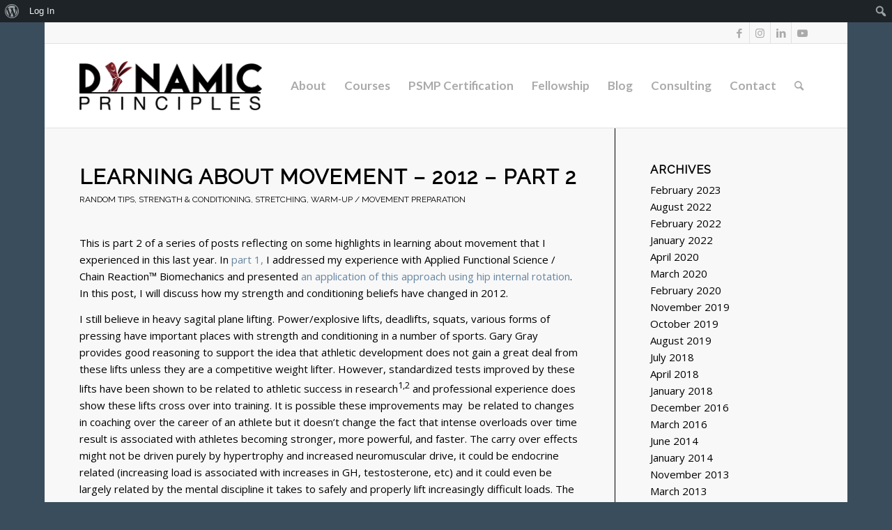

--- FILE ---
content_type: text/html; charset=UTF-8
request_url: https://www.dynamicprinciples.com/warm-up-movement-preparation/
body_size: 20466
content:
<!DOCTYPE html>
<html lang="en" class="html_boxed responsive av-preloader-disabled  html_header_top html_logo_left html_main_nav_header html_menu_right html_custom html_header_sticky_disabled html_header_shrinking_disabled html_header_topbar_active html_mobile_menu_phone html_header_searchicon html_content_align_center html_header_unstick_top_disabled html_header_stretch_disabled html_elegant-blog html_modern-blog html_av-submenu-hidden html_av-submenu-display-click html_av-overlay-side html_av-overlay-side-classic html_av-submenu-noclone html_entry_id_287 html_av_admin_bar_active av-cookies-no-cookie-consent av-no-preview av-default-lightbox html_text_menu_active av-mobile-menu-switch-default">
<head>
<meta charset="UTF-8" />


<!-- mobile setting -->
<meta name="viewport" content="width=device-width, initial-scale=1">

<!-- Scripts/CSS and wp_head hook -->
<meta name='robots' content='noindex, follow' />

	<!-- This site is optimized with the Yoast SEO plugin v20.9 - https://yoast.com/wordpress/plugins/seo/ -->
	<title>Warm-up / Movement Preparation Archives | Dynamic Principles</title>
	<meta property="og:locale" content="en_US" class="yoast-seo-meta-tag" />
	<meta property="og:type" content="article" class="yoast-seo-meta-tag" />
	<meta property="og:title" content="Warm-up / Movement Preparation Archives | Dynamic Principles" class="yoast-seo-meta-tag" />
	<meta property="og:url" content="https://www.dynamicprinciples.com/warm-up-movement-preparation/" class="yoast-seo-meta-tag" />
	<meta property="og:site_name" content="Dynamic Principles" class="yoast-seo-meta-tag" />
	<meta name="twitter:card" content="summary_large_image" class="yoast-seo-meta-tag" />
	<script type="application/ld+json" class="yoast-schema-graph">{"@context":"https://schema.org","@graph":[{"@type":"CollectionPage","@id":"https://www.dynamicprinciples.com/warm-up-movement-preparation/","url":"https://www.dynamicprinciples.com/warm-up-movement-preparation/","name":"Warm-up / Movement Preparation Archives | Dynamic Principles","isPartOf":{"@id":"https://www.dynamicprinciples.com/#website"},"breadcrumb":{"@id":"https://www.dynamicprinciples.com/warm-up-movement-preparation/#breadcrumb"},"inLanguage":"en"},{"@type":"BreadcrumbList","@id":"https://www.dynamicprinciples.com/warm-up-movement-preparation/#breadcrumb","itemListElement":[{"@type":"ListItem","position":1,"name":"Home","item":"https://www.dynamicprinciples.com/home/"},{"@type":"ListItem","position":2,"name":"Warm-up / Movement Preparation"}]},{"@type":"WebSite","@id":"https://www.dynamicprinciples.com/#website","url":"https://www.dynamicprinciples.com/","name":"Dynamic Principles","description":"Pain Science, Movement, and Manual Therapy","publisher":{"@id":"https://www.dynamicprinciples.com/#organization"},"potentialAction":[{"@type":"SearchAction","target":{"@type":"EntryPoint","urlTemplate":"https://www.dynamicprinciples.com/?s={search_term_string}"},"query-input":"required name=search_term_string"}],"inLanguage":"en"},{"@type":"Organization","@id":"https://www.dynamicprinciples.com/#organization","name":"Dynamic Principles","url":"https://www.dynamicprinciples.com/","logo":{"@type":"ImageObject","inLanguage":"en","@id":"https://www.dynamicprinciples.com/#/schema/logo/image/","url":"https://i0.wp.com/www.dynamicprinciples.com/wp-content/uploads/2017/06/cropped-DP_logo_red-600.png?fit=1300%2C349&ssl=1","contentUrl":"https://i0.wp.com/www.dynamicprinciples.com/wp-content/uploads/2017/06/cropped-DP_logo_red-600.png?fit=1300%2C349&ssl=1","width":1300,"height":349,"caption":"Dynamic Principles"},"image":{"@id":"https://www.dynamicprinciples.com/#/schema/logo/image/"},"sameAs":["https://www.facebook.com/dynamicprinciples","https://www.instagram.com/dynamicprinciples/"]}]}</script>
	<!-- / Yoast SEO plugin. -->


<link rel='dns-prefetch' href='//stats.wp.com' />
<link rel='dns-prefetch' href='//i0.wp.com' />
<link rel='dns-prefetch' href='//c0.wp.com' />
<link rel="alternate" type="application/rss+xml" title="Dynamic Principles &raquo; Feed" href="https://www.dynamicprinciples.com/feed/" />
<link rel="alternate" type="application/rss+xml" title="Dynamic Principles &raquo; Comments Feed" href="https://www.dynamicprinciples.com/comments/feed/" />
<link rel="alternate" type="application/rss+xml" title="Dynamic Principles &raquo; Warm-up / Movement Preparation Category Feed" href="https://www.dynamicprinciples.com/warm-up-movement-preparation/feed/" />
<link rel='stylesheet' id='dashicons-css' href='https://c0.wp.com/c/6.2.2/wp-includes/css/dashicons.min.css' type='text/css' media='all' />
<link rel='stylesheet' id='admin-bar-css' href='https://c0.wp.com/c/6.2.2/wp-includes/css/admin-bar.min.css' type='text/css' media='all' />
<style id='bp-login-form-style-inline-css' type='text/css'>
.widget_bp_core_login_widget .bp-login-widget-user-avatar{float:left}.widget_bp_core_login_widget .bp-login-widget-user-links{margin-left:70px}#bp-login-widget-form label{display:block;font-weight:600;margin:15px 0 5px;width:auto}#bp-login-widget-form input[type=password],#bp-login-widget-form input[type=text]{background-color:#fafafa;border:1px solid #d6d6d6;border-radius:0;font:inherit;font-size:100%;padding:.5em;width:100%}#bp-login-widget-form .bp-login-widget-register-link,#bp-login-widget-form .login-submit{display:inline;width:-moz-fit-content;width:fit-content}#bp-login-widget-form .bp-login-widget-register-link{margin-left:1em}#bp-login-widget-form .bp-login-widget-register-link a{filter:invert(1)}#bp-login-widget-form .bp-login-widget-pwd-link{font-size:80%}

</style>
<style id='bp-primary-nav-style-inline-css' type='text/css'>
.buddypress_object_nav .bp-navs{background:transparent;clear:both;overflow:hidden}.buddypress_object_nav .bp-navs ul{margin:0;padding:0}.buddypress_object_nav .bp-navs ul li{list-style:none;margin:0}.buddypress_object_nav .bp-navs ul li a,.buddypress_object_nav .bp-navs ul li span{border:0;display:block;padding:5px 10px;text-decoration:none}.buddypress_object_nav .bp-navs ul li .count{background:#eaeaea;border:1px solid #ccc;border-radius:50%;color:#555;display:inline-block;font-size:12px;margin-left:2px;padding:3px 6px;text-align:center;vertical-align:middle}.buddypress_object_nav .bp-navs ul li a .count:empty{display:none}.buddypress_object_nav .bp-navs ul li.last select{max-width:185px}.buddypress_object_nav .bp-navs ul li.current a,.buddypress_object_nav .bp-navs ul li.selected a{color:#333;opacity:1}.buddypress_object_nav .bp-navs ul li.current a .count,.buddypress_object_nav .bp-navs ul li.selected a .count{background-color:#fff}.buddypress_object_nav .bp-navs ul li.dynamic a .count,.buddypress_object_nav .bp-navs ul li.dynamic.current a .count,.buddypress_object_nav .bp-navs ul li.dynamic.selected a .count{background-color:#5087e5;border:0;color:#fafafa}.buddypress_object_nav .bp-navs ul li.dynamic a:hover .count{background-color:#5087e5;border:0;color:#fff}.buddypress_object_nav .main-navs.dir-navs{margin-bottom:20px}.buddypress_object_nav .bp-navs.group-create-links ul li.current a{text-align:center}.buddypress_object_nav .bp-navs.group-create-links ul li:not(.current),.buddypress_object_nav .bp-navs.group-create-links ul li:not(.current) a{color:#767676}.buddypress_object_nav .bp-navs.group-create-links ul li:not(.current) a:focus,.buddypress_object_nav .bp-navs.group-create-links ul li:not(.current) a:hover{background:none;color:#555}.buddypress_object_nav .bp-navs.group-create-links ul li:not(.current) a[disabled]:focus,.buddypress_object_nav .bp-navs.group-create-links ul li:not(.current) a[disabled]:hover{color:#767676}

</style>
<style id='bp-member-style-inline-css' type='text/css'>
[data-type="bp/member"] input.components-placeholder__input{border:1px solid #757575;border-radius:2px;flex:1 1 auto;padding:6px 8px}.bp-block-member{position:relative}.bp-block-member .member-content{display:flex}.bp-block-member .user-nicename{display:block}.bp-block-member .user-nicename a{border:none;color:currentColor;text-decoration:none}.bp-block-member .bp-profile-button{width:100%}.bp-block-member .bp-profile-button a.button{bottom:10px;display:inline-block;margin:18px 0 0;position:absolute;right:0}.bp-block-member.has-cover .item-header-avatar,.bp-block-member.has-cover .member-content,.bp-block-member.has-cover .member-description{z-index:2}.bp-block-member.has-cover .member-content,.bp-block-member.has-cover .member-description{padding-top:75px}.bp-block-member.has-cover .bp-member-cover-image{background-color:#c5c5c5;background-position:top;background-repeat:no-repeat;background-size:cover;border:0;display:block;height:150px;left:0;margin:0;padding:0;position:absolute;top:0;width:100%;z-index:1}.bp-block-member img.avatar{height:auto;width:auto}.bp-block-member.avatar-none .item-header-avatar{display:none}.bp-block-member.avatar-none.has-cover{min-height:200px}.bp-block-member.avatar-full{min-height:150px}.bp-block-member.avatar-full .item-header-avatar{width:180px}.bp-block-member.avatar-thumb .member-content{align-items:center;min-height:50px}.bp-block-member.avatar-thumb .item-header-avatar{width:70px}.bp-block-member.avatar-full.has-cover{min-height:300px}.bp-block-member.avatar-full.has-cover .item-header-avatar{width:200px}.bp-block-member.avatar-full.has-cover img.avatar{background:hsla(0,0%,100%,.8);border:2px solid #fff;margin-left:20px}.bp-block-member.avatar-thumb.has-cover .item-header-avatar{padding-top:75px}.entry .entry-content .bp-block-member .user-nicename a{border:none;color:currentColor;text-decoration:none}

</style>
<style id='bp-members-style-inline-css' type='text/css'>
[data-type="bp/members"] .components-placeholder.is-appender{min-height:0}[data-type="bp/members"] .components-placeholder.is-appender .components-placeholder__label:empty{display:none}[data-type="bp/members"] .components-placeholder input.components-placeholder__input{border:1px solid #757575;border-radius:2px;flex:1 1 auto;padding:6px 8px}[data-type="bp/members"].avatar-none .member-description{width:calc(100% - 44px)}[data-type="bp/members"].avatar-full .member-description{width:calc(100% - 224px)}[data-type="bp/members"].avatar-thumb .member-description{width:calc(100% - 114px)}[data-type="bp/members"] .member-content{position:relative}[data-type="bp/members"] .member-content .is-right{position:absolute;right:2px;top:2px}[data-type="bp/members"] .columns-2 .member-content .member-description,[data-type="bp/members"] .columns-3 .member-content .member-description,[data-type="bp/members"] .columns-4 .member-content .member-description{padding-left:44px;width:calc(100% - 44px)}[data-type="bp/members"] .columns-3 .is-right{right:-10px}[data-type="bp/members"] .columns-4 .is-right{right:-50px}.bp-block-members.is-grid{display:flex;flex-wrap:wrap;padding:0}.bp-block-members.is-grid .member-content{margin:0 1.25em 1.25em 0;width:100%}@media(min-width:600px){.bp-block-members.columns-2 .member-content{width:calc(50% - .625em)}.bp-block-members.columns-2 .member-content:nth-child(2n){margin-right:0}.bp-block-members.columns-3 .member-content{width:calc(33.33333% - .83333em)}.bp-block-members.columns-3 .member-content:nth-child(3n){margin-right:0}.bp-block-members.columns-4 .member-content{width:calc(25% - .9375em)}.bp-block-members.columns-4 .member-content:nth-child(4n){margin-right:0}}.bp-block-members .member-content{display:flex;flex-direction:column;padding-bottom:1em;text-align:center}.bp-block-members .member-content .item-header-avatar,.bp-block-members .member-content .member-description{width:100%}.bp-block-members .member-content .item-header-avatar{margin:0 auto}.bp-block-members .member-content .item-header-avatar img.avatar{display:inline-block}@media(min-width:600px){.bp-block-members .member-content{flex-direction:row;text-align:left}.bp-block-members .member-content .item-header-avatar,.bp-block-members .member-content .member-description{width:auto}.bp-block-members .member-content .item-header-avatar{margin:0}}.bp-block-members .member-content .user-nicename{display:block}.bp-block-members .member-content .user-nicename a{border:none;color:currentColor;text-decoration:none}.bp-block-members .member-content time{color:#767676;display:block;font-size:80%}.bp-block-members.avatar-none .item-header-avatar{display:none}.bp-block-members.avatar-full{min-height:190px}.bp-block-members.avatar-full .item-header-avatar{width:180px}.bp-block-members.avatar-thumb .member-content{min-height:80px}.bp-block-members.avatar-thumb .item-header-avatar{width:70px}.bp-block-members.columns-2 .member-content,.bp-block-members.columns-3 .member-content,.bp-block-members.columns-4 .member-content{display:block;text-align:center}.bp-block-members.columns-2 .member-content .item-header-avatar,.bp-block-members.columns-3 .member-content .item-header-avatar,.bp-block-members.columns-4 .member-content .item-header-avatar{margin:0 auto}.bp-block-members img.avatar{height:auto;max-width:-moz-fit-content;max-width:fit-content;width:auto}.bp-block-members .member-content.has-activity{align-items:center}.bp-block-members .member-content.has-activity .item-header-avatar{padding-right:1em}.bp-block-members .member-content.has-activity .wp-block-quote{margin-bottom:0;text-align:left}.bp-block-members .member-content.has-activity .wp-block-quote cite a,.entry .entry-content .bp-block-members .user-nicename a{border:none;color:currentColor;text-decoration:none}

</style>
<style id='bp-dynamic-members-style-inline-css' type='text/css'>
.bp-dynamic-block-container .item-options{font-size:.5em;margin:0 0 1em;padding:1em 0}.bp-dynamic-block-container .item-options a.selected{font-weight:600}.bp-dynamic-block-container ul.item-list{list-style:none;margin:1em 0;padding-left:0}.bp-dynamic-block-container ul.item-list li{margin-bottom:1em}.bp-dynamic-block-container ul.item-list li:after,.bp-dynamic-block-container ul.item-list li:before{content:" ";display:table}.bp-dynamic-block-container ul.item-list li:after{clear:both}.bp-dynamic-block-container ul.item-list li .item-avatar{float:left;width:60px}.bp-dynamic-block-container ul.item-list li .item{margin-left:70px}

</style>
<style id='bp-online-members-style-inline-css' type='text/css'>
.widget_bp_core_whos_online_widget .avatar-block,[data-type="bp/online-members"] .avatar-block{display:flex;flex-flow:row wrap}.widget_bp_core_whos_online_widget .avatar-block img,[data-type="bp/online-members"] .avatar-block img{margin:.5em}

</style>
<style id='bp-active-members-style-inline-css' type='text/css'>
.widget_bp_core_recently_active_widget .avatar-block,[data-type="bp/active-members"] .avatar-block{display:flex;flex-flow:row wrap}.widget_bp_core_recently_active_widget .avatar-block img,[data-type="bp/active-members"] .avatar-block img{margin:.5em}

</style>
<style id='bp-latest-activities-style-inline-css' type='text/css'>
.bp-latest-activities .components-flex.components-select-control select[multiple]{height:auto;padding:0 8px}.bp-latest-activities .components-flex.components-select-control select[multiple]+.components-input-control__suffix svg{display:none}.bp-latest-activities-block a,.entry .entry-content .bp-latest-activities-block a{border:none;text-decoration:none}.bp-latest-activities-block .activity-list.item-list blockquote{border:none;padding:0}.bp-latest-activities-block .activity-list.item-list blockquote .activity-item:not(.mini){box-shadow:1px 0 4px rgba(0,0,0,.15);padding:0 1em;position:relative}.bp-latest-activities-block .activity-list.item-list blockquote .activity-item:not(.mini):after,.bp-latest-activities-block .activity-list.item-list blockquote .activity-item:not(.mini):before{border-color:transparent;border-style:solid;content:"";display:block;height:0;left:15px;position:absolute;width:0}.bp-latest-activities-block .activity-list.item-list blockquote .activity-item:not(.mini):before{border-top-color:rgba(0,0,0,.15);border-width:9px;bottom:-18px;left:14px}.bp-latest-activities-block .activity-list.item-list blockquote .activity-item:not(.mini):after{border-top-color:#fff;border-width:8px;bottom:-16px}.bp-latest-activities-block .activity-list.item-list blockquote .activity-item.mini .avatar{display:inline-block;height:20px;margin-right:2px;vertical-align:middle;width:20px}.bp-latest-activities-block .activity-list.item-list footer{align-items:center;display:flex}.bp-latest-activities-block .activity-list.item-list footer img.avatar{border:none;display:inline-block;margin-right:.5em}.bp-latest-activities-block .activity-list.item-list footer .activity-time-since{font-size:90%}.bp-latest-activities-block .widget-error{border-left:4px solid #0b80a4;box-shadow:1px 0 4px rgba(0,0,0,.15)}.bp-latest-activities-block .widget-error p{padding:0 1em}

</style>
<link rel='stylesheet' id='jetpack-videopress-video-block-view-css' href='https://www.dynamicprinciples.com/wp-content/plugins/jetpack/jetpack_vendor/automattic/jetpack-videopress/build/block-editor/blocks/video/view.css?minify=false&#038;ver=34ae973733627b74a14e' type='text/css' media='all' />
<style id='ce4wp-subscribe-style-inline-css' type='text/css'>
.wp-block-ce4wp-subscribe{max-width:840px;margin:0 auto}.wp-block-ce4wp-subscribe .title{margin-bottom:0}.wp-block-ce4wp-subscribe .subTitle{margin-top:0;font-size:0.8em}.wp-block-ce4wp-subscribe .disclaimer{margin-top:5px;font-size:0.8em}.wp-block-ce4wp-subscribe .disclaimer .disclaimer-label{margin-left:10px}.wp-block-ce4wp-subscribe .inputBlock{width:100%;margin-bottom:10px}.wp-block-ce4wp-subscribe .inputBlock input{width:100%}.wp-block-ce4wp-subscribe .inputBlock label{display:inline-block}.wp-block-ce4wp-subscribe .submit-button{margin-top:25px;display:block}.wp-block-ce4wp-subscribe .required-text{display:inline-block;margin:0;padding:0;margin-left:0.3em}.wp-block-ce4wp-subscribe .onSubmission{height:0;max-width:840px;margin:0 auto}.wp-block-ce4wp-subscribe .firstNameSummary .lastNameSummary{text-transform:capitalize}.wp-block-ce4wp-subscribe .ce4wp-inline-notification{display:flex;flex-direction:row;align-items:center;padding:13px 10px;width:100%;height:40px;border-style:solid;border-color:orange;border-width:1px;border-left-width:4px;border-radius:3px;background:rgba(255,133,15,0.1);flex:none;order:0;flex-grow:1;margin:0px 0px}.wp-block-ce4wp-subscribe .ce4wp-inline-warning-text{font-style:normal;font-weight:normal;font-size:16px;line-height:20px;display:flex;align-items:center;color:#571600;margin-left:9px}.wp-block-ce4wp-subscribe .ce4wp-inline-warning-icon{color:orange}.wp-block-ce4wp-subscribe .ce4wp-inline-warning-arrow{color:#571600;margin-left:auto}.wp-block-ce4wp-subscribe .ce4wp-banner-clickable{cursor:pointer}.ce4wp-link{cursor:pointer}

.no-flex{display:block}.sub-header{margin-bottom:1em}


</style>
<link rel='stylesheet' id='bp-admin-bar-css' href='https://www.dynamicprinciples.com/wp-content/plugins/buddypress/bp-core/css/admin-bar.min.css?ver=12.5.1' type='text/css' media='all' />
<link rel='stylesheet' id='LeadConnector-css' href='https://www.dynamicprinciples.com/wp-content/plugins/leadconnector/public/css/lc-public.css?ver=1.7' type='text/css' media='all' />
<link rel='stylesheet' id='ce_responsive-css' href='https://www.dynamicprinciples.com/wp-content/plugins/simple-embed-code/css/video-container.min.css?ver=2.3.9' type='text/css' media='all' />
<link rel='stylesheet' id='parent-style-css' href='https://www.dynamicprinciples.com/wp-content/themes/enfold/style.css?ver=6.2.2' type='text/css' media='all' />
<link rel='stylesheet' id='avia-merged-styles-css' href='https://www.dynamicprinciples.com/wp-content/uploads/dynamic_avia/avia-merged-styles-74bbb21f58ea2c45bf171c5584802abf---646915722d429.css' type='text/css' media='all' />
<link rel='stylesheet' id='jetpack_css-css' href='https://c0.wp.com/p/jetpack/12.2/css/jetpack.css' type='text/css' media='all' />
<script type='text/javascript' src='https://www.dynamicprinciples.com/wp-content/uploads/dynamic_avia/avia-head-scripts-d9a3ec6d241b09cb779d3e2c6d5f7d92---6469157237e65.js' id='avia-head-scripts-js'></script>
<link rel="https://api.w.org/" href="https://www.dynamicprinciples.com/wp-json/" /><link rel="alternate" type="application/json" href="https://www.dynamicprinciples.com/wp-json/wp/v2/categories/35" /><link rel="EditURI" type="application/rsd+xml" title="RSD" href="https://www.dynamicprinciples.com/xmlrpc.php?rsd" />
<link rel="wlwmanifest" type="application/wlwmanifest+xml" href="https://www.dynamicprinciples.com/wp-includes/wlwmanifest.xml" />
<meta name="generator" content="WordPress 6.2.2" />

	<script type="text/javascript">var ajaxurl = 'https://www.dynamicprinciples.com/wp-admin/admin-ajax.php';</script>

	<style>img#wpstats{display:none}</style>
		<link rel="profile" href="http://gmpg.org/xfn/11" />
<link rel="alternate" type="application/rss+xml" title="Dynamic Principles RSS2 Feed" href="https://www.dynamicprinciples.com/feed/" />
<link rel="pingback" href="https://www.dynamicprinciples.com/xmlrpc.php" />

<style type='text/css' media='screen'>
 #top #header_main > .container, #top #header_main > .container .main_menu  .av-main-nav > li > a, #top #header_main #menu-item-shop .cart_dropdown_link{ height:120px; line-height: 120px; }
 .html_top_nav_header .av-logo-container{ height:120px;  }
 .html_header_top.html_header_sticky #top #wrap_all #main{ padding-top:150px; } 
</style>
<!--[if lt IE 9]><script src="https://www.dynamicprinciples.com/wp-content/themes/enfold/js/html5shiv.js"></script><![endif]-->
<link rel="icon" href="https://www.dynamicprinciples.com/wp-content/uploads/2017/06/Dp_foot-icon-150x150.png" type="image/png">
<style type="text/css" media="print">#wpadminbar { display:none; }</style>
	<style type="text/css" media="screen">
	html { margin-top: 32px !important; }
	@media screen and ( max-width: 782px ) {
		html { margin-top: 46px !important; }
	}
</style>
	
<!-- To speed up the rendering and to display the site as fast as possible to the user we include some styles and scripts for above the fold content inline -->
<script type="text/javascript">'use strict';var avia_is_mobile=!1;if(/Android|webOS|iPhone|iPad|iPod|BlackBerry|IEMobile|Opera Mini/i.test(navigator.userAgent)&&'ontouchstart' in document.documentElement){avia_is_mobile=!0;document.documentElement.className+=' avia_mobile '}
else{document.documentElement.className+=' avia_desktop '};document.documentElement.className+=' js_active ';(function(){var e=['-webkit-','-moz-','-ms-',''],n='',o=!1,a=!1;for(var t in e){if(e[t]+'transform' in document.documentElement.style){o=!0;n=e[t]+'transform'};if(e[t]+'perspective' in document.documentElement.style){a=!0}};if(o){document.documentElement.className+=' avia_transform '};if(a){document.documentElement.className+=' avia_transform3d '};if(typeof document.getElementsByClassName=='function'&&typeof document.documentElement.getBoundingClientRect=='function'&&avia_is_mobile==!1){if(n&&window.innerHeight>0){setTimeout(function(){var e=0,o={},a=0,t=document.getElementsByClassName('av-parallax'),i=window.pageYOffset||document.documentElement.scrollTop;for(e=0;e<t.length;e++){t[e].style.top='0px';o=t[e].getBoundingClientRect();a=Math.ceil((window.innerHeight+i-o.top)*0.3);t[e].style[n]='translate(0px, '+a+'px)';t[e].style.top='auto';t[e].className+=' enabled-parallax '}},50)}}})();</script><link rel="icon" href="https://i0.wp.com/www.dynamicprinciples.com/wp-content/uploads/2017/06/cropped-Dp_foot-icon.png?fit=32%2C32&#038;ssl=1" sizes="32x32" />
<link rel="icon" href="https://i0.wp.com/www.dynamicprinciples.com/wp-content/uploads/2017/06/cropped-Dp_foot-icon.png?fit=192%2C192&#038;ssl=1" sizes="192x192" />
<link rel="apple-touch-icon" href="https://i0.wp.com/www.dynamicprinciples.com/wp-content/uploads/2017/06/cropped-Dp_foot-icon.png?fit=180%2C180&#038;ssl=1" />
<meta name="msapplication-TileImage" content="https://i0.wp.com/www.dynamicprinciples.com/wp-content/uploads/2017/06/cropped-Dp_foot-icon.png?fit=270%2C270&#038;ssl=1" />
		<style type="text/css" id="wp-custom-css">
			

#top #main .single-product-main-image .sidebar, #top #main .single-product-main-image .inner_sidebar {
    display: none;
}		</style>
		<style type="text/css">
		@font-face {font-family: 'entypo-fontello'; font-weight: normal; font-style: normal; font-display: auto;
		src: url('https://www.dynamicprinciples.com/wp-content/themes/enfold/config-templatebuilder/avia-template-builder/assets/fonts/entypo-fontello.woff2') format('woff2'),
		url('https://www.dynamicprinciples.com/wp-content/themes/enfold/config-templatebuilder/avia-template-builder/assets/fonts/entypo-fontello.woff') format('woff'),
		url('https://www.dynamicprinciples.com/wp-content/themes/enfold/config-templatebuilder/avia-template-builder/assets/fonts/entypo-fontello.ttf') format('truetype'),
		url('https://www.dynamicprinciples.com/wp-content/themes/enfold/config-templatebuilder/avia-template-builder/assets/fonts/entypo-fontello.svg#entypo-fontello') format('svg'),
		url('https://www.dynamicprinciples.com/wp-content/themes/enfold/config-templatebuilder/avia-template-builder/assets/fonts/entypo-fontello.eot'),
		url('https://www.dynamicprinciples.com/wp-content/themes/enfold/config-templatebuilder/avia-template-builder/assets/fonts/entypo-fontello.eot?#iefix') format('embedded-opentype');
		} #top .avia-font-entypo-fontello, body .avia-font-entypo-fontello, html body [data-av_iconfont='entypo-fontello']:before{ font-family: 'entypo-fontello'; }
		</style>

<!--
Debugging Info for Theme support: 

Theme: Enfold
Version: 5.6.2
Installed: enfold
AviaFramework Version: 5.3
AviaBuilder Version: 5.3
aviaElementManager Version: 1.0.1
- - - - - - - - - - -
ChildTheme: CurlyHost
ChildTheme Version: V0.1
ChildTheme Installed: enfold

- - - - - - - - - - -
ML:384-PU:40-PLA:16
WP:6.2.2
Compress: CSS:all theme files - JS:all theme files
Updates: enabled - token has changed and not verified
PLAu:15
-->
</head>

<body id="top" class="bp-nouveau archive category category-warm-up-movement-preparation category-35 admin-bar no-customize-support boxed rtl_columns av-curtain-numeric raleway open_sans  avia-responsive-images-support" itemscope="itemscope" itemtype="https://schema.org/WebPage" >

			<div id="wpadminbar" class="nojq nojs">
						<div class="quicklinks" id="wp-toolbar" role="navigation" aria-label="Toolbar">
				<ul id='wp-admin-bar-root-default' class="ab-top-menu"><li id='wp-admin-bar-wp-logo' class="menupop"><div class="ab-item ab-empty-item" tabindex="0" aria-haspopup="true"><span class="ab-icon" aria-hidden="true"></span><span class="screen-reader-text">About WordPress</span></div><div class="ab-sub-wrapper"><ul id='wp-admin-bar-wp-logo-external' class="ab-sub-secondary ab-submenu"><li id='wp-admin-bar-wporg'><a class='ab-item' href='https://wordpress.org/'>WordPress.org</a></li><li id='wp-admin-bar-documentation'><a class='ab-item' href='https://wordpress.org/documentation/'>Documentation</a></li><li id='wp-admin-bar-support-forums'><a class='ab-item' href='https://wordpress.org/support/forums/'>Support</a></li><li id='wp-admin-bar-feedback'><a class='ab-item' href='https://wordpress.org/support/forum/requests-and-feedback'>Feedback</a></li></ul></div></li><li id='wp-admin-bar-bp-login'><a class='ab-item' href='https://www.dynamicprinciples.com/wp-login.php?redirect_to=https%3A%2F%2Fwww.dynamicprinciples.com%2Fwarm-up-movement-preparation%2F'>Log In</a></li></ul><ul id='wp-admin-bar-top-secondary' class="ab-top-secondary ab-top-menu"><li id='wp-admin-bar-search' class="admin-bar-search"><div class="ab-item ab-empty-item" tabindex="-1"><form action="https://www.dynamicprinciples.com/" method="get" id="adminbarsearch"><input class="adminbar-input" name="s" id="adminbar-search" type="text" value="" maxlength="150" /><label for="adminbar-search" class="screen-reader-text">Search</label><input type="submit" class="adminbar-button" value="Search" /></form></div></li></ul>			</div>
					</div>

		
	<div id='wrap_all'>

	
<header id='header' class='all_colors header_color light_bg_color  av_header_top av_logo_left av_main_nav_header av_menu_right av_custom av_header_sticky_disabled av_header_shrinking_disabled av_header_stretch_disabled av_mobile_menu_phone av_header_searchicon av_header_unstick_top_disabled av_bottom_nav_disabled  av_header_border_disabled' data-av_shrink_factor='50' role="banner" itemscope="itemscope" itemtype="https://schema.org/WPHeader" >

		<div id='header_meta' class='container_wrap container_wrap_meta  av_icon_active_right av_extra_header_active av_entry_id_287 av_av_admin_bar_active'>

			      <div class='container'>
			      <ul class='noLightbox social_bookmarks icon_count_4'><li class='social_bookmarks_facebook av-social-link-facebook social_icon_1'><a target="_blank" aria-label="Link to Facebook" href='https://www.facebook.com/dynamicprinciples' aria-hidden='false' data-av_icon='' data-av_iconfont='entypo-fontello' title='Facebook' rel="noopener"><span class='avia_hidden_link_text'>Facebook</span></a></li><li class='social_bookmarks_instagram av-social-link-instagram social_icon_2'><a target="_blank" aria-label="Link to Instagram" href='https://www.instagram.com/dynamicprinciples/' aria-hidden='false' data-av_icon='' data-av_iconfont='entypo-fontello' title='Instagram' rel="noopener"><span class='avia_hidden_link_text'>Instagram</span></a></li><li class='social_bookmarks_linkedin av-social-link-linkedin social_icon_3'><a target="_blank" aria-label="Link to LinkedIn" href='https://www.linkedin.com/company/1629479/admin/' aria-hidden='false' data-av_icon='' data-av_iconfont='entypo-fontello' title='LinkedIn' rel="noopener"><span class='avia_hidden_link_text'>LinkedIn</span></a></li><li class='social_bookmarks_youtube av-social-link-youtube social_icon_4'><a target="_blank" aria-label="Link to Youtube" href='https://www.youtube.com/@dynamicprinciples' aria-hidden='false' data-av_icon='' data-av_iconfont='entypo-fontello' title='Youtube' rel="noopener"><span class='avia_hidden_link_text'>Youtube</span></a></li></ul>			      </div>
		</div>

		<div  id='header_main' class='container_wrap container_wrap_logo'>

        <div class='container av-logo-container'><div class='inner-container'><span class='logo avia-standard-logo'><a href='https://www.dynamicprinciples.com/' class=''><img src="https://i0.wp.com/www.dynamicprinciples.com/wp-content/uploads/2017/06/DP_logo_red.png?fit=542%2C145&amp;ssl=1" srcset="https://i0.wp.com/www.dynamicprinciples.com/wp-content/uploads/2017/06/DP_logo_red.png?w=542&amp;ssl=1 542w, https://i0.wp.com/www.dynamicprinciples.com/wp-content/uploads/2017/06/DP_logo_red.png?resize=300%2C80&amp;ssl=1 300w" sizes="(max-width: 542px) 100vw, 542px" height="100" width="300" alt='Dynamic Principles' title='DP_logo_red' /></a></span><nav class='main_menu' data-selectname='Select a page'  role="navigation" itemscope="itemscope" itemtype="https://schema.org/SiteNavigationElement" ><div class="avia-menu av-main-nav-wrap"><ul role="menu" class="menu av-main-nav" id="avia-menu"><li role="menuitem" id="menu-item-2660" class="menu-item menu-item-type-custom menu-item-object-custom menu-item-has-children menu-item-top-level menu-item-top-level-1"><a href="https://www.dynamicprinciples.com/about" itemprop="url" tabindex="0"><span class="avia-bullet"></span><span class="avia-menu-text">About</span><span class="avia-menu-fx"><span class="avia-arrow-wrap"><span class="avia-arrow"></span></span></span></a>


<ul class="sub-menu">
	<li role="menuitem" id="menu-item-2661" class="menu-item menu-item-type-post_type menu-item-object-page"><a href="https://www.dynamicprinciples.com/about/" itemprop="url" tabindex="0"><span class="avia-bullet"></span><span class="avia-menu-text">Team</span></a></li>
	<li role="menuitem" id="menu-item-357" class="menu-item menu-item-type-post_type menu-item-object-page"><a href="https://www.dynamicprinciples.com/events/" itemprop="url" tabindex="0"><span class="avia-bullet"></span><span class="avia-menu-text">Past Events</span></a></li>
	<li role="menuitem" id="menu-item-2659" class="menu-item menu-item-type-post_type menu-item-object-page"><a href="https://www.dynamicprinciples.com/hrf/" itemprop="url" tabindex="0"><span class="avia-bullet"></span><span class="avia-menu-text">Human Rehabilitation Framework</span></a></li>
	<li role="menuitem" id="menu-item-802" class="menu-item menu-item-type-post_type menu-item-object-page"><a href="https://www.dynamicprinciples.com/resources/" itemprop="url" tabindex="0"><span class="avia-bullet"></span><span class="avia-menu-text">Resources</span></a></li>
</ul>
</li>
<li role="menuitem" id="menu-item-2634" class="menu-item menu-item-type-custom menu-item-object-custom menu-item-has-children menu-item-top-level menu-item-top-level-2"><a href="https://www.dynamicprinciples.com/courses/" itemprop="url" tabindex="0"><span class="avia-bullet"></span><span class="avia-menu-text">Courses</span><span class="avia-menu-fx"><span class="avia-arrow-wrap"><span class="avia-arrow"></span></span></span></a>


<ul class="sub-menu">
	<li role="menuitem" id="menu-item-3320" class="menu-item menu-item-type-custom menu-item-object-custom menu-item-has-children"><a href="https://www.dynamicprinciples.com/online-courses/" itemprop="url" tabindex="0"><span class="avia-bullet"></span><span class="avia-menu-text">Start Here</span></a>
	<ul class="sub-menu">
		<li role="menuitem" id="menu-item-3321" class="menu-item menu-item-type-post_type menu-item-object-page"><a href="https://www.dynamicprinciples.com/hrf-fu/" itemprop="url" tabindex="0"><span class="avia-bullet"></span><span class="avia-menu-text">A Functional Understanding of Human Rehabilitation</span></a></li>
		<li role="menuitem" id="menu-item-3322" class="menu-item menu-item-type-post_type menu-item-object-page"><a href="https://www.dynamicprinciples.com/hrf-act/" itemprop="url" tabindex="0"><span class="avia-bullet"></span><span class="avia-menu-text">Focus on Psychological Flexibility Skills for the HRF</span></a></li>
	</ul>
</li>
	<li role="menuitem" id="menu-item-324" class="menu-item menu-item-type-post_type menu-item-object-page"><a href="https://www.dynamicprinciples.com/courses/" itemprop="url" tabindex="0"><span class="avia-bullet"></span><span class="avia-menu-text">All Courses</span></a></li>
	<li role="menuitem" id="menu-item-2899" class="menu-item menu-item-type-post_type menu-item-object-page menu-item-has-children"><a href="https://www.dynamicprinciples.com/fundamentals-of-the-hrf/" itemprop="url" tabindex="0"><span class="avia-bullet"></span><span class="avia-menu-text">Fundamentals of the HRF</span></a>
	<ul class="sub-menu">
		<li role="menuitem" id="menu-item-2918" class="menu-item menu-item-type-post_type menu-item-object-page"><a href="https://www.dynamicprinciples.com/hrf-fu/" itemprop="url" tabindex="0"><span class="avia-bullet"></span><span class="avia-menu-text">A Functional Understanding of Human Rehabilitation</span></a></li>
		<li role="menuitem" id="menu-item-2917" class="menu-item menu-item-type-post_type menu-item-object-page"><a href="https://www.dynamicprinciples.com/hrf-uq/" itemprop="url" tabindex="0"><span class="avia-bullet"></span><span class="avia-menu-text">HRF – Upper Quarter Applications Course</span></a></li>
		<li role="menuitem" id="menu-item-2916" class="menu-item menu-item-type-post_type menu-item-object-page"><a href="https://www.dynamicprinciples.com/hrf-lq/" itemprop="url" tabindex="0"><span class="avia-bullet"></span><span class="avia-menu-text">HRF – Lower Quarter Applications Course</span></a></li>
		<li role="menuitem" id="menu-item-2913" class="menu-item menu-item-type-post_type menu-item-object-page"><a href="https://www.dynamicprinciples.com/hrf-act/" itemprop="url" tabindex="0"><span class="avia-bullet"></span><span class="avia-menu-text">Focus on Psychological Flexibility Skills for the HRF</span></a></li>
	</ul>
</li>
	<li role="menuitem" id="menu-item-2900" class="menu-item menu-item-type-post_type menu-item-object-page menu-item-has-children"><a href="https://www.dynamicprinciples.com/hrf-behavioral-track/" itemprop="url" tabindex="0"><span class="avia-bullet"></span><span class="avia-menu-text">Psychology/Counseling/Behavioral Track</span></a>
	<ul class="sub-menu">
		<li role="menuitem" id="menu-item-2919" class="menu-item menu-item-type-post_type menu-item-object-page"><a href="https://www.dynamicprinciples.com/hrf-fu/" itemprop="url" tabindex="0"><span class="avia-bullet"></span><span class="avia-menu-text">A Functional Understanding of Human Rehabilitation</span></a></li>
		<li role="menuitem" id="menu-item-2920" class="menu-item menu-item-type-post_type menu-item-object-page"><a href="https://www.dynamicprinciples.com/hrf-act/" itemprop="url" tabindex="0"><span class="avia-bullet"></span><span class="avia-menu-text">Focus on Psychological Flexibility Skills for the HRF</span></a></li>
		<li role="menuitem" id="menu-item-2921" class="menu-item menu-item-type-post_type menu-item-object-page"><a href="https://www.dynamicprinciples.com/hrf-focus/" itemprop="url" tabindex="0"><span class="avia-bullet"></span><span class="avia-menu-text">HRF – Focus Course</span></a></li>
	</ul>
</li>
	<li role="menuitem" id="menu-item-2910" class="menu-item menu-item-type-post_type menu-item-object-page menu-item-has-children"><a href="https://www.dynamicprinciples.com/lab-based-courses/" itemprop="url" tabindex="0"><span class="avia-bullet"></span><span class="avia-menu-text">Lab Based Courses</span></a>
	<ul class="sub-menu">
		<li role="menuitem" id="menu-item-2926" class="menu-item menu-item-type-post_type menu-item-object-page"><a href="https://www.dynamicprinciples.com/hrf-uq/" itemprop="url" tabindex="0"><span class="avia-bullet"></span><span class="avia-menu-text">HRF – Upper Quarter Applications Course</span></a></li>
		<li role="menuitem" id="menu-item-2925" class="menu-item menu-item-type-post_type menu-item-object-page"><a href="https://www.dynamicprinciples.com/hrf-lq/" itemprop="url" tabindex="0"><span class="avia-bullet"></span><span class="avia-menu-text">HRF – Lower Quarter Applications Course</span></a></li>
		<li role="menuitem" id="menu-item-2929" class="menu-item menu-item-type-post_type menu-item-object-page"><a href="https://www.dynamicprinciples.com/hrf-mb/" itemprop="url" tabindex="0"><span class="avia-bullet"></span><span class="avia-menu-text">Movement Boundary Intensive</span></a></li>
		<li role="menuitem" id="menu-item-2927" class="menu-item menu-item-type-post_type menu-item-object-page"><a href="https://www.dynamicprinciples.com/hrf-lc/" itemprop="url" tabindex="0"><span class="avia-bullet"></span><span class="avia-menu-text">Load Capacity Intensive</span></a></li>
		<li role="menuitem" id="menu-item-2928" class="menu-item menu-item-type-post_type menu-item-object-page"><a href="https://www.dynamicprinciples.com/hrf-n-nei/" itemprop="url" tabindex="0"><span class="avia-bullet"></span><span class="avia-menu-text">Manual Therapy in Human Rehabilitation Reimagined: Physical Interaction with Humans</span></a></li>
	</ul>
</li>
	<li role="menuitem" id="menu-item-2924" class="menu-item menu-item-type-custom menu-item-object-custom menu-item-has-children"><a href="https://www.dynamicprinciples.com/evaluation-and-documentation/" itemprop="url" tabindex="0"><span class="avia-bullet"></span><span class="avia-menu-text">Evaluation and Documentation</span></a>
	<ul class="sub-menu">
		<li role="menuitem" id="menu-item-3251" class="menu-item menu-item-type-post_type menu-item-object-page"><a href="https://www.dynamicprinciples.com/hrf-focus/" itemprop="url" tabindex="0"><span class="avia-bullet"></span><span class="avia-menu-text">HRF – Focus Course</span></a></li>
		<li role="menuitem" id="menu-item-2922" class="menu-item menu-item-type-post_type menu-item-object-page"><a href="https://www.dynamicprinciples.com/hrf-eval/" itemprop="url" tabindex="0"><span class="avia-bullet"></span><span class="avia-menu-text">HRF – Evaluation</span></a></li>
		<li role="menuitem" id="menu-item-2923" class="menu-item menu-item-type-post_type menu-item-object-page"><a href="https://www.dynamicprinciples.com/hrf-admin/" itemprop="url" tabindex="0"><span class="avia-bullet"></span><span class="avia-menu-text">HRF – Outcomes, Documentation, and Billing</span></a></li>
	</ul>
</li>
	<li role="menuitem" id="menu-item-2911" class="menu-item menu-item-type-post_type menu-item-object-page menu-item-has-children"><a href="https://www.dynamicprinciples.com/hrf-pbp/" itemprop="url" tabindex="0"><span class="avia-bullet"></span><span class="avia-menu-text">Pharmacology Courses</span></a>
	<ul class="sub-menu">
		<li role="menuitem" id="menu-item-2912" class="menu-item menu-item-type-post_type menu-item-object-page"><a href="https://www.dynamicprinciples.com/hrf-pbp/" itemprop="url" tabindex="0"><span class="avia-bullet"></span><span class="avia-menu-text">HRF – Process-Based Pharmacology</span></a></li>
	</ul>
</li>
	<li role="menuitem" id="menu-item-2907" class="menu-item menu-item-type-post_type menu-item-object-page menu-item-has-children"><a href="https://www.dynamicprinciples.com/mentorship/" itemprop="url" tabindex="0"><span class="avia-bullet"></span><span class="avia-menu-text">Mentorship</span></a>
	<ul class="sub-menu">
		<li role="menuitem" id="menu-item-2930" class="menu-item menu-item-type-post_type menu-item-object-page"><a href="https://www.dynamicprinciples.com/hrf-cvm-1/" itemprop="url" tabindex="0"><span class="avia-bullet"></span><span class="avia-menu-text">HRF Condensed Virtual Mentorship Level 1</span></a></li>
		<li role="menuitem" id="menu-item-2931" class="menu-item menu-item-type-post_type menu-item-object-page"><a href="https://www.dynamicprinciples.com/hrf-cvm-2/" itemprop="url" tabindex="0"><span class="avia-bullet"></span><span class="avia-menu-text">HRF Condensed Virtual Mentorship Level 2</span></a></li>
		<li role="menuitem" id="menu-item-2932" class="menu-item menu-item-type-post_type menu-item-object-page"><a href="https://www.dynamicprinciples.com/hrf-cvm-3/" itemprop="url" tabindex="0"><span class="avia-bullet"></span><span class="avia-menu-text">HRF Condensed Virtual Mentorship Level 3</span></a></li>
	</ul>
</li>
	<li role="menuitem" id="menu-item-2908" class="menu-item menu-item-type-post_type menu-item-object-page"><a href="https://www.dynamicprinciples.com/hrf-capstone/" itemprop="url" tabindex="0"><span class="avia-bullet"></span><span class="avia-menu-text">HRF Capstone Project</span></a></li>
</ul>
</li>
<li role="menuitem" id="menu-item-1619" class="menu-item menu-item-type-post_type menu-item-object-page menu-item-top-level menu-item-top-level-3"><a href="https://www.dynamicprinciples.com/certification/" itemprop="url" tabindex="0"><span class="avia-bullet"></span><span class="avia-menu-text">PSMP Certification</span><span class="avia-menu-fx"><span class="avia-arrow-wrap"><span class="avia-arrow"></span></span></span></a></li>
<li role="menuitem" id="menu-item-3022" class="menu-item menu-item-type-post_type menu-item-object-page menu-item-top-level menu-item-top-level-4"><a href="https://www.dynamicprinciples.com/fellowship/" itemprop="url" tabindex="0"><span class="avia-bullet"></span><span class="avia-menu-text">Fellowship</span><span class="avia-menu-fx"><span class="avia-arrow-wrap"><span class="avia-arrow"></span></span></span></a></li>
<li role="menuitem" id="menu-item-166" class="menu-item menu-item-type-post_type menu-item-object-page current_page_parent menu-item-top-level menu-item-top-level-5"><a href="https://www.dynamicprinciples.com/blog/" itemprop="url" tabindex="0"><span class="avia-bullet"></span><span class="avia-menu-text">Blog</span><span class="avia-menu-fx"><span class="avia-arrow-wrap"><span class="avia-arrow"></span></span></span></a></li>
<li role="menuitem" id="menu-item-2995" class="menu-item menu-item-type-post_type menu-item-object-page menu-item-top-level menu-item-top-level-6"><a href="https://www.dynamicprinciples.com/consulting/" itemprop="url" tabindex="0"><span class="avia-bullet"></span><span class="avia-menu-text">Consulting</span><span class="avia-menu-fx"><span class="avia-arrow-wrap"><span class="avia-arrow"></span></span></span></a></li>
<li role="menuitem" id="menu-item-171" class="menu-item menu-item-type-post_type menu-item-object-page menu-item-top-level menu-item-top-level-7"><a href="https://www.dynamicprinciples.com/contact/" itemprop="url" tabindex="0"><span class="avia-bullet"></span><span class="avia-menu-text">Contact</span><span class="avia-menu-fx"><span class="avia-arrow-wrap"><span class="avia-arrow"></span></span></span></a></li>
<li id="menu-item-search" class="noMobile menu-item menu-item-search-dropdown menu-item-avia-special" role="menuitem"><a aria-label="Search" href="?s=" rel="nofollow" data-avia-search-tooltip="

&lt;form role=&quot;search&quot; action=&quot;https://www.dynamicprinciples.com/&quot; id=&quot;searchform&quot; method=&quot;get&quot; class=&quot;&quot;&gt;
	&lt;div&gt;
		&lt;input type=&quot;submit&quot; value=&quot;&quot; id=&quot;searchsubmit&quot; class=&quot;button avia-font-entypo-fontello&quot; /&gt;
		&lt;input type=&quot;text&quot; id=&quot;s&quot; name=&quot;s&quot; value=&quot;&quot; placeholder='Search' /&gt;
			&lt;/div&gt;
&lt;/form&gt;
" aria-hidden='false' data-av_icon='' data-av_iconfont='entypo-fontello'><span class="avia_hidden_link_text">Search</span></a></li><li class="av-burger-menu-main menu-item-avia-special ">
	        			<a href="#" aria-label="Menu" aria-hidden="false">
							<span class="av-hamburger av-hamburger--spin av-js-hamburger">
								<span class="av-hamburger-box">
						          <span class="av-hamburger-inner"></span>
						          <strong>Menu</strong>
								</span>
							</span>
							<span class="avia_hidden_link_text">Menu</span>
						</a>
	        		   </li></ul></div></nav></div> </div> 
		<!-- end container_wrap-->
		</div>
<div class="header_bg"></div>
<!-- end header -->
</header>

	<div id='main' class='all_colors' data-scroll-offset='0'>

	
		<div class='container_wrap container_wrap_first main_color sidebar_right'>

			<div class='container template-blog '>

				<main class='content av-content-small alpha units'  role="main" itemprop="mainContentOfPage" itemscope="itemscope" itemtype="https://schema.org/Blog" >

					<article class="post-entry post-entry-type-standard post-entry-287 post-loop-1 post-parity-odd single-big  post-287 post type-post status-publish format-standard hentry category-random-tips category-strength-conditioning category-stretching category-warm-up-movement-preparation tag-3d-stretching tag-dynamic-stretching tag-mobility tag-stability tag-strength-and-conditioning"  itemscope="itemscope" itemtype="https://schema.org/BlogPosting" itemprop="blogPost" ><div class="blog-meta"></div><div class='entry-content-wrapper clearfix standard-content'><header class="entry-content-header"><div class="av-heading-wrapper"><h2 class='post-title entry-title '  itemprop="headline" ><a href="https://www.dynamicprinciples.com/learning-about-movement-part-2/" rel="bookmark" title="Permanent Link: Learning about Movement – 2012 – Part 2">Learning about Movement – 2012 – Part 2<span class="post-format-icon minor-meta"></span></a></h2><span class="blog-categories minor-meta"><a href="https://www.dynamicprinciples.com/random-tips/" rel="tag">Random Tips</a>, <a href="https://www.dynamicprinciples.com/strength-conditioning/" rel="tag">Strength &amp; Conditioning</a>, <a href="https://www.dynamicprinciples.com/stretching/" rel="tag">Stretching</a>, <a href="https://www.dynamicprinciples.com/warm-up-movement-preparation/" rel="tag">Warm-up / Movement Preparation</a></span></div></header><span class="av-vertical-delimiter"></span><div class="entry-content"  itemprop="text" ><p>This is part 2 of a series of posts reflecting on some highlights in learning about movement that I experienced in this last year. In <a href="http://goo.gl/Jr57s" target="_blank">part 1,</a> I addressed my experience with Applied Functional Science / Chain Reaction™ Biomechanics and presented <a href="http://goo.gl/Jr57s" target="_blank">an application of this approach using hip internal rotation</a>. In this post, I will discuss how my strength and conditioning beliefs have changed in 2012.</p>
<p>I still believe in heavy sagital plane lifting. Power/explosive lifts, deadlifts, squats, various forms of pressing have important places with strength and conditioning in a number of sports. Gary Gray provides good reasoning to support the idea that athletic development does not gain a great deal from these lifts unless they are a competitive weight lifter. However, standardized tests improved by these lifts have been shown to be related to athletic success in research<sup>1,2</sup> and professional experience does show these lifts cross over into training. It is possible these improvements may  be related to changes in coaching over the career of an athlete but it doesn&#8217;t change the fact that intense overloads over time result is associated with athletes becoming stronger, more powerful, and faster. The carry over effects might not be driven purely by hypertrophy and increased neuromuscular drive, it could be endocrine related (increasing load is associated with increases in GH, testosterone, etc) and it could even be largely related by the mental discipline it takes to safely and properly lift increasingly difficult loads. The argument that he and others make is that there are other ways to accomplish this carry over and provide more specific tissue and neurological adaptation to sport. That may be the case, but it has not had the sheer volume and history of success as heavy sagital plane loading. There are certainly some sports I could see the value in dumping this type of loading today, but I think we might lose something, or cause a new problem, if we drop it all together.</p>
<p>So what about the multiplanar, multi-joint, functional training, corrective exercise realm? This is where I started my journey into movement through attending a seminar at <a href="http://www.performbetter.com" target="_blank">Perform Bette</a>r in 2003. At that time and many years looking forward, I just wanted to collect exercises and categorize them for individual purposes. I rode the anti-heavy lifting bandwagon for a good 4 years before I realized there was a value in it and put it back in my own system. I juggled the balance between the use of bigger lifts and the use of mobility/stability/sport specific power/strength development. I also began to realize how stability and mobility training was being scarred by the functional training movement. People see individuals squatting on stability balls and doing bicep curls on BOSUs under the claim of being &#8220;functional&#8221; when in fact, quite the opposite, they&#8217;re producing movements which simply do not exist in typical function unless they have some sort of odd circus specialty as a career.</p>
<p style="text-align:center;"><img decoding="async" class="aligncenter  wp-image-288" style="border:1px solid black;" alt="Squat on ball" src="https://i0.wp.com/www.dynamicprinciples.com/wp-content/uploads/2012/12/squat-on-ball.jpg?resize=197%2C240&#038;ssl=1" width="197" height="240" srcset="https://i0.wp.com/www.dynamicprinciples.com/wp-content/uploads/2012/12/squat-on-ball.jpg?w=287&amp;ssl=1 287w, https://i0.wp.com/www.dynamicprinciples.com/wp-content/uploads/2012/12/squat-on-ball.jpg?resize=246%2C300&amp;ssl=1 246w" sizes="(max-width: 197px) 100vw, 197px" data-recalc-dims="1" /></p>
<p>In fact, for many the idea of stability training automatically seems to perceived as being on an unstable surface, which could not be further from the truth. Worse yet, when they are not on some sort of unstable surface they are frequently isolated and cued to be worked under artificial constraints of stability. Everyone is given at least 5 cues to tighten one muscle, loosen another, fire this muscle, not that one. These cues have a place when someone is painful or are early in a rehabilitation protocol, but they do not belong in an athlete&#8217;s prehab or conditioning program in the long term except if they have another exacerbation of symptoms. They do not allow the athlete the freedom of motion to develop control in multiple planes of motion. Stability is a joint by joint function specific task. Stability is not simply the <a href="http://goo.gl/4it9n" target="_blank">ability to hollow, brace</a>, or maintain perfect hip hinge technique (go ahead and tell any strong man competitor fully flexed over atlas stone that his spine is unstable while lifting).</p>
<p style="text-align:center;"><img decoding="async" loading="lazy" class="aligncenter size-medium wp-image-289" style="border:1px solid black;" alt="Atlas_Stone" src="https://i0.wp.com/www.dynamicprinciples.com/wp-content/uploads/2012/12/atlas_stone.jpg?resize=300%2C168&#038;ssl=1" width="300" height="168" srcset="https://i0.wp.com/www.dynamicprinciples.com/wp-content/uploads/2012/12/atlas_stone.jpg?w=320&amp;ssl=1 320w, https://i0.wp.com/www.dynamicprinciples.com/wp-content/uploads/2012/12/atlas_stone.jpg?resize=300%2C169&amp;ssl=1 300w" sizes="(max-width: 300px) 100vw, 300px" data-recalc-dims="1" /></p>
<p style="text-align:left;">Nor is stability hip abduction and external rotation strength and endurance which keeps this hip, knee, and ankle in a perfect sagital position. Stability is also nearly impossible to tease away from mobility. When mobility with load and force are only practiced in one plane of motion (IE: sagital plane heavy squatting, dead lifts, etc.), mobility will not improve in other planes of motion unless loaded in those planes of motion. Which brings me to our next topic, mobility needs training, not just stretching (dynamic or static):</p>
<p style="text-align:left;">I believe we can incorporate loaded and body weight exercises into general strategies for improving mobility which I think is more beneficial than a stretching regimen alone. We now know that <a href="http://goo.gl/fsPNz" target="_blank">long term static stretching flexibility improvements are primarily related to stretch tolerance</a>, not tissue change. We are beginning to see that long-term resistance training with full ROM have similar flexibility improvements. <sup>3,4</sup> My belief is that incorporating more full body multiplanar movements with appropriate loading will therefore make more lasting changes in mobility in ways which are more functionally applicable than stretching because they reinforce active patterns of movement. Furthermore, performing these mobility exercises in weight bearing may theoretically promote joint stability at these newly acquire ranges of motion.</p>
<p>Finally, addressing the concern of timing of implementing all of these exercises into anyone&#8217;s program. Overall, I see some effectively implementing multi-planar/multi-joint mobility and stability into supplement work for their heavy sagital plane work. Some incorporate into into their metabolic days. To some extent, I will acknowledge it is possible that the advent of diverse multi-planar <a href="http://goo.gl/e2Hgu" target="_blank">dynamic stretching</a> prior to every session is already adequate to address my concerns. However, I still wonder if these are enough to make long standing changes in freeing up movement patterns, in particular in the transverse planes. Simply peppering a couple of mobility exercises from time to time may not be enough.</p>
<p>I began this year developing a program meant to complement existing training programs rather than replacing anything. It started first as a way to implement many of the old school strong man training and unconventional training techniques popular these days: focusing on grip strength and lifting and moving diverse objects into a dedicated session, as a way to expand motor patterns for force generation and just to mix up training. Some of this was just for entertainment and variety. Ultimately, after my exposure to the AFS approach and some of the group training at <a href="http://goo.gl/53tlQ">Shoreline Sport &amp; Spine</a>, this progressed to include a variety of multiplanar activities to promote mobility and stability. I now call these the &#8220;Mix&#8221; sessions, with the idea being utilize full body movements, lift and move diverse objects which require multiple forms of grip and body positioning, and integrate multiplanar/3D mobility and stability to complement an existing training plan.</p>
<p>The idea behind having these as separate sessions rather than integrated into existing sessions was that although I wanted some mild/brief fatigue from a metabolic style warm-up and a finisher at the end, I wanted to not have neuromuscular fatigue be so great prior to, or during, the session as to prevent the body from learning new movement it might not be familiar with.</p>
<p>I put together a video of some the exercises used in group sessions over the last year as this thought process evolved. This video is not the best representation of everything involved in a mix session or the balance of single plane vs. multi-plane diversity. I still have a large number of sagital plane based exercises, but it still demonstrates how the movement is changed by using objects other than barbells and how freedom of motion is promoted throughout. Of additional note, these sessions were designed for group sessions, the exercises recorded below were primarily for non-competitive athletes, these are different than a competitive athlete and the sessions can be customized be more &#8220;general sport specific&#8221;, but they are inherently limited in the ability to address an individual&#8217;s functional needs.</p>
<p>And if I&#8217;m completely honestly, it is just fun to have an entire dedicated session to experiment with movements that are different than what are traditionally used. Sometimes a little change is all that we need to move forward.</p>
<p>[youtube http://www.youtube.com/watch?v=Hecy8AHyzdw&amp;w=420&amp;h=315]</p>
<p>1.) Hansen, Keir T., et al. &#8220;Do Force–Time and Power–Time Measures in a Loaded Jump Squat Differentiate between Speed Performance and Playing Level in Elite and Elite Junior Rugby Union Players?.&#8221; <i>The Journal of Strength &amp; Conditioning Research</i> 25.9 (2011): 2382-2391.</p>
<p>2.) Gonzalez, Adam M., et al. &#8220;Performance Changes in National Collegiate Athletic Association Division I Women Basketball Players During a Competitive Season: Starters Vs. Nonstarters.&#8221; <i>The Journal of Strength &amp; Conditioning Research</i> 26.12 (2012): 3197-3203.</p>
<p>3.) O&#8217;Sullivan, Kieran, Sean McAuliffe, and Neasa DeBurca. &#8220;The effects of eccentric training on lower limb flexibility: a systematic review.&#8221; <i>British Journal of Sports Medicine</i> 46.12 (2012): 838-845.</p>
<p>4.) Morton, Sam K., et al. &#8220;Resistance training vs. static stretching: effects on flexibility and strength.&#8221; <i>The Journal of Strength &amp; Conditioning Research</i> 25.12 (2011): 3391.</p>
</div><span class="post-meta-infos"><time class="date-container minor-meta updated"  itemprop="datePublished" datetime="2012-12-29T02:10:37-05:00" >December 29, 2012</time><span class="text-sep">/</span><span class="blog-author minor-meta">by <span class="entry-author-link"  itemprop="author" ><span class="author"><span class="fn"><a href="https://www.dynamicprinciples.com/author/dp-ghent/" title="Posts by Leonard Van Gelder" rel="author">Leonard Van Gelder</a></span></span></span></span></span><footer class="entry-footer"></footer><div class='post_delimiter'></div></div><div class="post_author_timeline"></div><span class='hidden'>
				<span class='av-structured-data'  itemprop="image" itemscope="itemscope" itemtype="https://schema.org/ImageObject" >
						<span itemprop='url'>https://www.dynamicprinciples.com/wp-content/uploads/2017/06/DP_logo_red.png</span>
						<span itemprop='height'>0</span>
						<span itemprop='width'>0</span>
				</span>
				<span class='av-structured-data'  itemprop="publisher" itemtype="https://schema.org/Organization" itemscope="itemscope" >
						<span itemprop='name'>Leonard Van Gelder</span>
						<span itemprop='logo' itemscope itemtype='https://schema.org/ImageObject'>
							<span itemprop='url'>https://www.dynamicprinciples.com/wp-content/uploads/2017/06/DP_logo_red.png</span>
						</span>
				</span><span class='av-structured-data'  itemprop="author" itemscope="itemscope" itemtype="https://schema.org/Person" ><span itemprop='name'>Leonard Van Gelder</span></span><span class='av-structured-data'  itemprop="datePublished" datetime="2012-12-29T02:10:37-05:00" >2012-12-29 02:10:37</span><span class='av-structured-data'  itemprop="dateModified" itemtype="https://schema.org/dateModified" >2012-12-29 02:10:37</span><span class='av-structured-data'  itemprop="mainEntityOfPage" itemtype="https://schema.org/mainEntityOfPage" ><span itemprop='name'>Learning about Movement – 2012 – Part 2</span></span></span></article><article class="post-entry post-entry-type-standard post-entry-260 post-loop-2 post-parity-even single-big  post-260 post type-post status-publish format-standard hentry category-glutes category-strength-conditioning category-stretching category-warm-up-movement-preparation tag-dynamic-stretching tag-dynamic-warm-up tag-gluteal-activation tag-hip-stability tag-movement-preparation tag-shoulder-stability tag-spinal-mobility"  itemscope="itemscope" itemtype="https://schema.org/BlogPosting" itemprop="blogPost" ><div class="blog-meta"></div><div class='entry-content-wrapper clearfix standard-content'><header class="entry-content-header"><div class="av-heading-wrapper"><h2 class='post-title entry-title '  itemprop="headline" ><a href="https://www.dynamicprinciples.com/dynamic-principles-basic-flows/" rel="bookmark" title="Permanent Link: Dynamic Principles Basic Flows">Dynamic Principles Basic Flows<span class="post-format-icon minor-meta"></span></a></h2><span class="blog-categories minor-meta"><a href="https://www.dynamicprinciples.com/glutes/" rel="tag">Glutes</a>, <a href="https://www.dynamicprinciples.com/strength-conditioning/" rel="tag">Strength &amp; Conditioning</a>, <a href="https://www.dynamicprinciples.com/stretching/" rel="tag">Stretching</a>, <a href="https://www.dynamicprinciples.com/warm-up-movement-preparation/" rel="tag">Warm-up / Movement Preparation</a></span></div></header><span class="av-vertical-delimiter"></span><div class="entry-content"  itemprop="text" ><p>Movement &#8220;flows&#8221; are a popular trend in the personal/fitness/strength and conditioning realm these days. &#8220;Flows&#8221; are a sequence of movements or exercises put end to end and performed in a continuous fashion.  These movements are performed continuously for the desired amount of time or repetitions.  To some extent, they have existed for 1,000 of years in martial arts in patterns of movements called &#8220;forms&#8221; which paired together martial arts techniques in both short and extremely long sequences (I have learned forms over 10 minutes in length in various styles over the years, and some forms of Tai Chi can be even longer). These grew and evolved to include many acrobatic techniques as well. The value of any these forms are debatable, but for those who enjoy them, they are worthwhile. Similarly, for those who are looking for something different, the current trend of movement flows are worthwhile. After all, movement in life is varied and diverse, not confined to singular patterns. Not to mention that flows can be quickly fatiguing through a variety of changing movements rather than the need to do a high volume of the same exercise.</p>
<p>Over the last few months, I have been toying with the idea of incorporating movement patterns and exercises that I think are generally beneficial to overall movement into standardized flow. As it stands, I have developed two sequences which I have been putting through trials with a variety of victims (read: clients and friends) with positive response. Therefore, I have decided to throw these out to the public for others to try. These flows are great for a warm-up or a stand alone exercise and can be blended together for a physically, and sometimes cognitively, challenging exercise.</p>
<p>Dynamic Principles Basic Flow #1 emphasizes mobility and stability for the hips and shoulders, trunk control, and multiplanar movement driven by both the upper and lower extremities.</p>
<p>[youtube http://www.youtube.com/watch?v=OnPaui_-juk&amp;w=420&amp;h=315]</p>
<p>Dynamic Principles Basic Flow #2 emphasizes dynamically lengthening the frontal and lateral anatomy lines, multiplanar spinal mobility, and multi-angle hip extension</p>
<p>[youtube http://www.youtube.com/watch?v=bCVKTthaZvc&amp;w=420&amp;h=315]</p>
<p>As always, thoughts and opinions are welcome!</p>
</div><span class="post-meta-infos"><time class="date-container minor-meta updated"  itemprop="datePublished" datetime="2012-11-30T20:58:21-05:00" >November 30, 2012</time><span class="text-sep">/</span><span class="blog-author minor-meta">by <span class="entry-author-link"  itemprop="author" ><span class="author"><span class="fn"><a href="https://www.dynamicprinciples.com/author/dp-ghent/" title="Posts by Leonard Van Gelder" rel="author">Leonard Van Gelder</a></span></span></span></span></span><footer class="entry-footer"></footer><div class='post_delimiter'></div></div><div class="post_author_timeline"></div><span class='hidden'>
				<span class='av-structured-data'  itemprop="image" itemscope="itemscope" itemtype="https://schema.org/ImageObject" >
						<span itemprop='url'>https://www.dynamicprinciples.com/wp-content/uploads/2017/06/DP_logo_red.png</span>
						<span itemprop='height'>0</span>
						<span itemprop='width'>0</span>
				</span>
				<span class='av-structured-data'  itemprop="publisher" itemtype="https://schema.org/Organization" itemscope="itemscope" >
						<span itemprop='name'>Leonard Van Gelder</span>
						<span itemprop='logo' itemscope itemtype='https://schema.org/ImageObject'>
							<span itemprop='url'>https://www.dynamicprinciples.com/wp-content/uploads/2017/06/DP_logo_red.png</span>
						</span>
				</span><span class='av-structured-data'  itemprop="author" itemscope="itemscope" itemtype="https://schema.org/Person" ><span itemprop='name'>Leonard Van Gelder</span></span><span class='av-structured-data'  itemprop="datePublished" datetime="2012-11-30T20:58:21-05:00" >2012-11-30 20:58:21</span><span class='av-structured-data'  itemprop="dateModified" itemtype="https://schema.org/dateModified" >2012-11-30 20:58:21</span><span class='av-structured-data'  itemprop="mainEntityOfPage" itemtype="https://schema.org/mainEntityOfPage" ><span itemprop='name'>Dynamic Principles Basic Flows</span></span></span></article><article class="post-entry post-entry-type-standard post-entry-182 post-loop-3 post-parity-odd post-entry-last single-big  post-182 post type-post status-publish format-standard hentry category-strength-conditioning category-stretching category-warm-up-movement-preparation tag-dynamic-warm-up tag-movement-preparation tag-warm-up"  itemscope="itemscope" itemtype="https://schema.org/BlogPosting" itemprop="blogPost" ><div class="blog-meta"></div><div class='entry-content-wrapper clearfix standard-content'><header class="entry-content-header"><div class="av-heading-wrapper"><h2 class='post-title entry-title '  itemprop="headline" ><a href="https://www.dynamicprinciples.com/interval-based-dynamic-warm-up/" rel="bookmark" title="Permanent Link: Interval Based Dynamic Warm-ups">Interval Based Dynamic Warm-ups<span class="post-format-icon minor-meta"></span></a></h2><span class="blog-categories minor-meta"><a href="https://www.dynamicprinciples.com/strength-conditioning/" rel="tag">Strength &amp; Conditioning</a>, <a href="https://www.dynamicprinciples.com/stretching/" rel="tag">Stretching</a>, <a href="https://www.dynamicprinciples.com/warm-up-movement-preparation/" rel="tag">Warm-up / Movement Preparation</a></span></div></header><span class="av-vertical-delimiter"></span><div class="entry-content"  itemprop="text" ><p>The discussion about the value of a dynamic warm-up in movement preparation is fairly focused on dynamic stretching these days. If you need a brief primer on pre-exercise dynamic stretching, please visit this old write-up of mine <a href="http://goo.gl/5hoZA" target="_blank">here</a>. Now debates occasionally arise regarding what the &#8220;optimal&#8221; dynamic warm-up or movement preparation approach is. Tons of articles, books, and even training programs encompass very specific &#8220;functional&#8221; activities as a part of the warm-up. While I personally think that some degree of specificity is needed for each individual sport, there may be times we get a little excessive in this vein. A recent article from  <a href="http://goo.gl/c16o0" target="_blank">Sander et al.</a> sparked my interest on this topic. In their study, they took a group of elite youth soccer players (making some limitation of the practicality to 13-18 years olds), split them into two, one with a very generic warm-up (although they did include various running drills which are functionally specific to sprinting) and a second which did the generic warm-up plus additional &#8220;functional exercises&#8221;.  They found that for linear sprints and change of direction sprints, no significant difference was noted between the two groups. In other words, besides just &#8220;getting warmed up&#8221;, some of the classic &#8220;functional dynamic warm-ups&#8221; did not add any additional benefit to the performance of a sprint task. This leaves a great deal of room for argument regarding how this would apply to the broad scope of movements of sports beyond sprinting, but it still shows you don&#8217;t have to spend 15-20 minutes doing a complex dynamic warm-up to be able to a physically demanding task such as sprinting.</p>
<p>This was interesting to me because I have been playing around with the use of an intervals for movement preparation in recent months as method of making shorter warm-ups, and the feedback I have received so far has been positive.  Intervals have been extremely popular in recent years for &#8220;metabolic training&#8221; and fat loss programs based on various interpretations (some grossly inaccurate) of the <a href="http://goo.gl/IqPX2" target="_blank">original Tabata protocol</a> and other historical interval/circuit training research. However, another possible use for intervals are as a generic/semi-specific warm-up.</p>
<p>When performing an interval for a warm-up, the intensity is perceived as high, but the rest intervals, exercise selection, and exercise order prevents early overwork and burn out. Time is saved from the exclusion of a general warm-up, and the movement specific components can be incorporate as a part of the interval model (although more will be necessary if full sport participation is planned).</p>
<p>Currently, I use 30 seconds on, 10 seconds off, for 10-20 rounds  (5-10 mins of actual work) depending on the demands for the session. In these 10-20 rounds I select a matching number of alternating light, moderate, and higher intensity full body exercises which generally involve the primary movers and stabilizers for most sports. Typically, I use a number general low risk contemporary exercises which can be easily graded for intensity, such as heavy ropes, kettlebell deadlifts, hand walk ups on unstable surfaces, farmers walks, etc. If limited equipment is available (on field, etc.) most of the intervals are body weight.</p>
<p>Although I can&#8217;t state there are unique physiological benefits from an interval model, theoretically it shares the same benefits of increasing heart rate, blood flow, increased neuromuscular recruitment, provide the ROM demands of the activity, and most importantly, being interesting and challenging enough to get the central nervous system fired up and therefore &#8220;wake&#8221; the athlete up for training. If I&#8217;m honest, it&#8217;s not really much different than most dynamic warm-ups except earlier increases in intensity and using a timer rather than reps and sets. But that&#8217;s what makes it different from a psychological perspective. Just having the warm-up &#8220;be different&#8221; is valuable to me, because after nearly 10 years of sets and reps of rather low intensity progressive dynamic warm-ups, sometimes you just want something different, and often times, so do your athletes.</p>
<p>Below is a video of a sample interval warm-up for a small group training session. Since the goal of the warm-up was to prepare for some backyard strength training, no sport specific components were a part of the training session. This session was shorter than what I typically use, consisting of 7 rounds for 3 minutes and 30 seconds of actual work. But it was still more than adequate to warm-up everyone to be able to do what they needed to do in the proceeding training session, showing how the interval model can save quite a bit of time in compressed training sessions.</p>
<p><strong>Sample Interval Breakdown </strong></p>
<p>**Note: With groups, it is more difficult to grade intensity of exercises since an individual starts at any station, so every exercise has to be selected as if it can be tolerated as the athlete&#8217;s first exercise if they were &#8220;cold&#8221;.</p>
<ul>
<li><strong>Weighted stair/box stepping</strong> &#8211; Hip extension patterning, unilateral &amp; quick heart rate elevation</li>
<li><strong>Kettlebell deadlift</strong> &#8211; Hip extension patterning, requires less spine/hip flexion than tradition DL &amp; much lower load, and some core activation.</li>
<li><strong>Floor mover reaches</strong> &#8211; Scapular/RC activation, some core, and mobility.</li>
<li><strong>Floor mover mountain climbers</strong> &#8211; Quick heart rate elevation, and mobility.</li>
<li><strong>Heavy rope battling ropes</strong> &#8211; Heart rate elevation, scapular/RC activation, and some core activation.</li>
<li><strong>Sandbag hand walk-ups</strong> &#8211; Core activation and scapular/RC activation.</li>
<li><strong>Isometric grip strength</strong> &#8211; This was partially a rest station, but was also to prepare for the gripping components of the training session for the day.</li>
</ul>
<p>P.S. Yes, I love to keep it classy by shooting these videos in my trashed basement gym. The record has been a small group of 10 victims squeezed in here.</p>
<p>[youtube http://www.youtube.com/watch?v=5_yFh-fMozc&amp;w=560&amp;h=315]</p>
</div><span class="post-meta-infos"><time class="date-container minor-meta updated"  itemprop="datePublished" datetime="2012-08-03T18:44:12-04:00" >August 3, 2012</time><span class="text-sep">/</span><span class="blog-author minor-meta">by <span class="entry-author-link"  itemprop="author" ><span class="author"><span class="fn"><a href="https://www.dynamicprinciples.com/author/dp-ghent/" title="Posts by Leonard Van Gelder" rel="author">Leonard Van Gelder</a></span></span></span></span></span><footer class="entry-footer"></footer><div class='post_delimiter'></div></div><div class="post_author_timeline"></div><span class='hidden'>
				<span class='av-structured-data'  itemprop="image" itemscope="itemscope" itemtype="https://schema.org/ImageObject" >
						<span itemprop='url'>https://www.dynamicprinciples.com/wp-content/uploads/2017/06/DP_logo_red.png</span>
						<span itemprop='height'>0</span>
						<span itemprop='width'>0</span>
				</span>
				<span class='av-structured-data'  itemprop="publisher" itemtype="https://schema.org/Organization" itemscope="itemscope" >
						<span itemprop='name'>Leonard Van Gelder</span>
						<span itemprop='logo' itemscope itemtype='https://schema.org/ImageObject'>
							<span itemprop='url'>https://www.dynamicprinciples.com/wp-content/uploads/2017/06/DP_logo_red.png</span>
						</span>
				</span><span class='av-structured-data'  itemprop="author" itemscope="itemscope" itemtype="https://schema.org/Person" ><span itemprop='name'>Leonard Van Gelder</span></span><span class='av-structured-data'  itemprop="datePublished" datetime="2012-08-03T18:44:12-04:00" >2012-08-03 18:44:12</span><span class='av-structured-data'  itemprop="dateModified" itemtype="https://schema.org/dateModified" >2012-08-03 18:44:12</span><span class='av-structured-data'  itemprop="mainEntityOfPage" itemtype="https://schema.org/mainEntityOfPage" ><span itemprop='name'>Interval Based Dynamic Warm-ups</span></span></span></article><div class='single-big'></div>
				<!--end content-->
				</main>

				<aside class='sidebar sidebar_right   alpha units'  role="complementary" itemscope="itemscope" itemtype="https://schema.org/WPSideBar" ><div class="inner_sidebar extralight-border"><section id="archives-3" class="widget clearfix widget_archive"><h3 class="widgettitle">Archives</h3>
			<ul>
					<li><a href='https://www.dynamicprinciples.com/2023/02/'>February 2023</a></li>
	<li><a href='https://www.dynamicprinciples.com/2022/08/'>August 2022</a></li>
	<li><a href='https://www.dynamicprinciples.com/2022/02/'>February 2022</a></li>
	<li><a href='https://www.dynamicprinciples.com/2022/01/'>January 2022</a></li>
	<li><a href='https://www.dynamicprinciples.com/2020/04/'>April 2020</a></li>
	<li><a href='https://www.dynamicprinciples.com/2020/03/'>March 2020</a></li>
	<li><a href='https://www.dynamicprinciples.com/2020/02/'>February 2020</a></li>
	<li><a href='https://www.dynamicprinciples.com/2019/11/'>November 2019</a></li>
	<li><a href='https://www.dynamicprinciples.com/2019/10/'>October 2019</a></li>
	<li><a href='https://www.dynamicprinciples.com/2019/08/'>August 2019</a></li>
	<li><a href='https://www.dynamicprinciples.com/2018/07/'>July 2018</a></li>
	<li><a href='https://www.dynamicprinciples.com/2018/04/'>April 2018</a></li>
	<li><a href='https://www.dynamicprinciples.com/2018/01/'>January 2018</a></li>
	<li><a href='https://www.dynamicprinciples.com/2016/12/'>December 2016</a></li>
	<li><a href='https://www.dynamicprinciples.com/2016/03/'>March 2016</a></li>
	<li><a href='https://www.dynamicprinciples.com/2014/06/'>June 2014</a></li>
	<li><a href='https://www.dynamicprinciples.com/2014/01/'>January 2014</a></li>
	<li><a href='https://www.dynamicprinciples.com/2013/11/'>November 2013</a></li>
	<li><a href='https://www.dynamicprinciples.com/2013/03/'>March 2013</a></li>
	<li><a href='https://www.dynamicprinciples.com/2013/02/'>February 2013</a></li>
	<li><a href='https://www.dynamicprinciples.com/2013/01/'>January 2013</a></li>
	<li><a href='https://www.dynamicprinciples.com/2012/12/'>December 2012</a></li>
	<li><a href='https://www.dynamicprinciples.com/2012/11/'>November 2012</a></li>
	<li><a href='https://www.dynamicprinciples.com/2012/10/'>October 2012</a></li>
	<li><a href='https://www.dynamicprinciples.com/2012/08/'>August 2012</a></li>
	<li><a href='https://www.dynamicprinciples.com/2012/06/'>June 2012</a></li>
	<li><a href='https://www.dynamicprinciples.com/2012/05/'>May 2012</a></li>
	<li><a href='https://www.dynamicprinciples.com/2012/04/'>April 2012</a></li>
	<li><a href='https://www.dynamicprinciples.com/2012/03/'>March 2012</a></li>
			</ul>

			<span class="seperator extralight-border"></span></section><section id="categories-3" class="widget clearfix widget_categories"><h3 class="widgettitle">Categories</h3>
			<ul>
					<li class="cat-item cat-item-43"><a href="https://www.dynamicprinciples.com/athletic-training/">Athletic Training</a>
</li>
	<li class="cat-item cat-item-91"><a href="https://www.dynamicprinciples.com/coal-mine/">Coal Mine</a>
</li>
	<li class="cat-item cat-item-58"><a href="https://www.dynamicprinciples.com/core/">Core</a>
</li>
	<li class="cat-item cat-item-9"><a href="https://www.dynamicprinciples.com/glutes/">Glutes</a>
</li>
	<li class="cat-item cat-item-13"><a href="https://www.dynamicprinciples.com/grip-strength/">Grip Strength</a>
</li>
	<li class="cat-item cat-item-122"><a href="https://www.dynamicprinciples.com/human-rehabilitation-framework/">Human Rehabilitation Framework</a>
</li>
	<li class="cat-item cat-item-121"><a href="https://www.dynamicprinciples.com/incoherent-eclecticism/">Incoherent Eclecticism</a>
</li>
	<li class="cat-item cat-item-37"><a href="https://www.dynamicprinciples.com/lumbar-spine/">Lumbar Spine</a>
</li>
	<li class="cat-item cat-item-31"><a href="https://www.dynamicprinciples.com/manual-therapy/">Manual Therapy</a>
</li>
	<li class="cat-item cat-item-63"><a href="https://www.dynamicprinciples.com/mobility/">Mobility</a>
</li>
	<li class="cat-item cat-item-70"><a href="https://www.dynamicprinciples.com/movement/">Movement</a>
</li>
	<li class="cat-item cat-item-69"><a href="https://www.dynamicprinciples.com/pain/">Pain</a>
</li>
	<li class="cat-item cat-item-11"><a href="https://www.dynamicprinciples.com/physical-therapy/">Physical Therapy</a>
</li>
	<li class="cat-item cat-item-71"><a href="https://www.dynamicprinciples.com/posture/">Posture</a>
</li>
	<li class="cat-item cat-item-109"><a href="https://www.dynamicprinciples.com/process-based-therapy/">Process-Based Therapy</a>
</li>
	<li class="cat-item cat-item-25"><a href="https://www.dynamicprinciples.com/random-tips/">Random Tips</a>
</li>
	<li class="cat-item cat-item-23"><a href="https://www.dynamicprinciples.com/regional-interdependence/">Regional Interdependence</a>
</li>
	<li class="cat-item cat-item-72"><a href="https://www.dynamicprinciples.com/research-review-briefs/">Research Review Briefs</a>
</li>
	<li class="cat-item cat-item-16"><a href="https://www.dynamicprinciples.com/reviews/">Reviews</a>
</li>
	<li class="cat-item cat-item-19"><a href="https://www.dynamicprinciples.com/rope-training/">Rope Training</a>
</li>
	<li class="cat-item cat-item-110"><a href="https://www.dynamicprinciples.com/science/">Science</a>
</li>
	<li class="cat-item cat-item-24"><a href="https://www.dynamicprinciples.com/soft-tissue-mobilization/">Soft Tissue Mobilization</a>
</li>
	<li class="cat-item cat-item-21"><a href="https://www.dynamicprinciples.com/strength-conditioning/">Strength &amp; Conditioning</a>
</li>
	<li class="cat-item cat-item-7"><a href="https://www.dynamicprinciples.com/stretching/">Stretching</a>
</li>
	<li class="cat-item cat-item-1"><a href="https://www.dynamicprinciples.com/uncategorized/">Uncategorized</a>
</li>
	<li class="cat-item cat-item-35 current-cat"><a aria-current="page" href="https://www.dynamicprinciples.com/warm-up-movement-preparation/">Warm-up / Movement Preparation</a>
</li>
			</ul>

			<span class="seperator extralight-border"></span></section></div></aside>
			</div><!--end container-->

		</div><!-- close default .container_wrap element -->






	
		<footer class='container_wrap socket_color' id='socket'  role="contentinfo" itemscope="itemscope" itemtype="https://schema.org/WPFooter" >
								<div class='container'>

										<span class='copyright'>Copyright © 2010-2023 Dynamic Principles, LLC. </span>

										
								</div>

					<!-- ####### END SOCKET CONTAINER ####### -->
		</footer>


	<!-- end main -->
</div>

<!-- end wrap_all --></div>


 <script type='text/javascript'>
 /* <![CDATA[ */  
var avia_framework_globals = avia_framework_globals || {};
    avia_framework_globals.frameworkUrl = 'https://www.dynamicprinciples.com/wp-content/themes/enfold/framework/';
    avia_framework_globals.installedAt = 'https://www.dynamicprinciples.com/wp-content/themes/enfold/';
    avia_framework_globals.ajaxurl = 'https://www.dynamicprinciples.com/wp-admin/admin-ajax.php';
/* ]]> */ 
</script>
 
 <script type='text/javascript' src='https://c0.wp.com/c/6.2.2/wp-includes/js/jquery/jquery.min.js' id='jquery-core-js'></script>
<script type='text/javascript' id='ce4wp_form_submit-js-extra'>
/* <![CDATA[ */
var ce4wp_form_submit_data = {"siteUrl":"https:\/\/www.dynamicprinciples.com","url":"https:\/\/www.dynamicprinciples.com\/wp-admin\/admin-ajax.php","nonce":"b9e587a7fe","listNonce":"7600c2e17c","activatedNonce":"dd5d7fbbf5"};
/* ]]> */
</script>
<script type='text/javascript' src='https://www.dynamicprinciples.com/wp-content/plugins/creative-mail-by-constant-contact/assets/js/block/submit.js?ver=1718360806' id='ce4wp_form_submit-js'></script>
<script type='text/javascript' src='https://c0.wp.com/c/6.2.2/wp-includes/js/underscore.min.js' id='underscore-js'></script>
<script type='text/javascript' src='https://c0.wp.com/c/6.2.2/wp-includes/js/hoverintent-js.min.js' id='hoverintent-js-js'></script>
<script type='text/javascript' src='https://c0.wp.com/c/6.2.2/wp-includes/js/admin-bar.min.js' id='admin-bar-js'></script>
<script type='text/javascript' src='https://www.dynamicprinciples.com/wp-content/plugins/jetpack/jetpack_vendor/automattic/jetpack-image-cdn/dist/image-cdn.js?minify=false&#038;ver=132249e245926ae3e188' id='jetpack-photon-js'></script>
<script defer type='text/javascript' src='https://stats.wp.com/e-202604.js' id='jetpack-stats-js'></script>
<script type='text/javascript' id='jetpack-stats-js-after'>
_stq = window._stq || [];
_stq.push([ "view", {v:'ext',blog:'139601117',post:'0',tz:'-5',srv:'www.dynamicprinciples.com',j:'1:12.2'} ]);
_stq.push([ "clickTrackerInit", "139601117", "0" ]);
</script>
<script type='text/javascript' src='https://www.dynamicprinciples.com/wp-content/themes/enfold/config-lottie-animations/assets/lottie-player/dotlottie-player.js?ver=5.6.2' id='avia-dotlottie-script-js'></script>
<script type='text/javascript' src='https://www.dynamicprinciples.com/wp-content/uploads/dynamic_avia/avia-footer-scripts-b54020a6222c41c66e90240023cabd74---6469157295363.js' id='avia-footer-scripts-js'></script>

<!-- google webfont font replacement -->

			<script type='text/javascript'>

				(function() {

					/*	check if webfonts are disabled by user setting via cookie - or user must opt in.	*/
					var html = document.getElementsByTagName('html')[0];
					var cookie_check = html.className.indexOf('av-cookies-needs-opt-in') >= 0 || html.className.indexOf('av-cookies-can-opt-out') >= 0;
					var allow_continue = true;
					var silent_accept_cookie = html.className.indexOf('av-cookies-user-silent-accept') >= 0;

					if( cookie_check && ! silent_accept_cookie )
					{
						if( ! document.cookie.match(/aviaCookieConsent/) || html.className.indexOf('av-cookies-session-refused') >= 0 )
						{
							allow_continue = false;
						}
						else
						{
							if( ! document.cookie.match(/aviaPrivacyRefuseCookiesHideBar/) )
							{
								allow_continue = false;
							}
							else if( ! document.cookie.match(/aviaPrivacyEssentialCookiesEnabled/) )
							{
								allow_continue = false;
							}
							else if( document.cookie.match(/aviaPrivacyGoogleWebfontsDisabled/) )
							{
								allow_continue = false;
							}
						}
					}

					if( allow_continue )
					{
						var f = document.createElement('link');

						f.type 	= 'text/css';
						f.rel 	= 'stylesheet';
						f.href 	= 'https://fonts.googleapis.com/css?family=Raleway%7COpen+Sans:400,600%7CLato:300,400,700&display=auto';
						f.id 	= 'avia-google-webfont';

						document.getElementsByTagName('head')[0].appendChild(f);
					}
				})();

			</script>
			<a href='#top' title='Scroll to top' id='scroll-top-link' aria-hidden='true' data-av_icon='' data-av_iconfont='entypo-fontello'><span class="avia_hidden_link_text">Scroll to top</span></a>

<div id="fb-root"></div>
</body>
</html>
